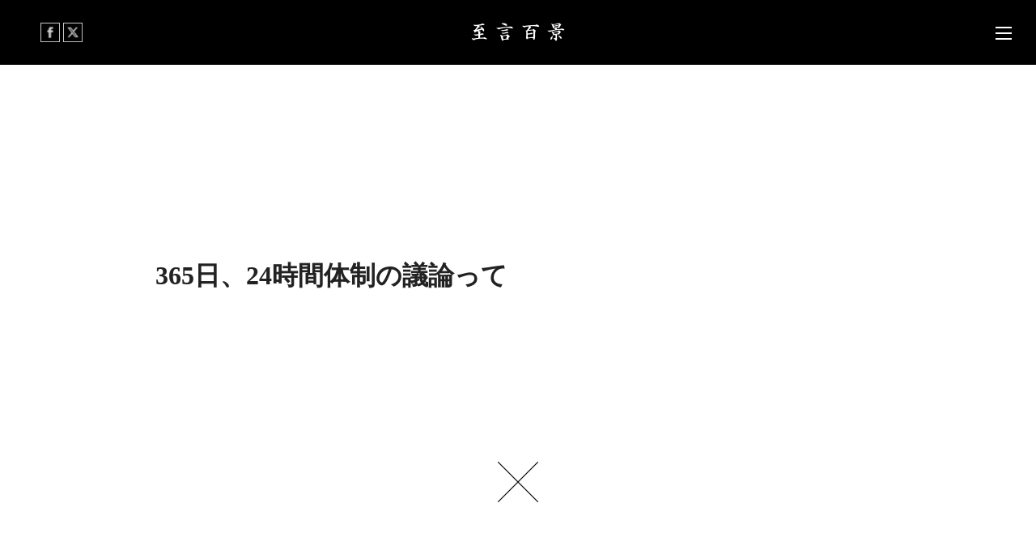

--- FILE ---
content_type: text/html; charset=UTF-8
request_url: https://extreme.ohmae.ac.jp/shigen/051/
body_size: 7724
content:
<!DOCTYPE html>
<html lang="ja">
<head prefix="og: http://ogp.me/ns# fb: http://ogp.me/ns/fb#">
<!-- Google Tag Manager -->
<script>(function(w,d,s,l,i){w[l]=w[l]||[];w[l].push({'gtm.start':
new Date().getTime(),event:'gtm.js'});var f=d.getElementsByTagName(s)[0],
j=d.createElement(s),dl=l!='dataLayer'?'&l='+l:'';j.async=true;j.src=
'https://www.googletagmanager.com/gtm.js?id='+i+dl;f.parentNode.insertBefore(j,f);
})(window,document,'script','dataLayer','GTM-WVWX');</script>
<!-- End Google Tag Manager -->
<meta charset="UTF-8" />
<meta name="viewport" content="width=device-width,initial-scale=1.0" />
<meta http-equiv="X-UA-Compatible" content="IE=edge,chrome=1" />
<!-- OGP -->
<meta property="og:type" content="article">
<meta property="og:description" content="">
<meta property="og:title" content="365日、24時間体制の議論って">
<meta property="og:url" content="https://extreme.ohmae.ac.jp/shigen/051/">
<meta property="og:image" content="https://extreme.ohmae.ac.jp/common/shigen/icon/ogp.png">
<meta property="og:site_name" content="MBAならビジネス・ブレークスルー大学大学院（BBT大学院）">
<!-- /OGP -->
<title>365日、24時間体制の議論って | MBAならビジネス・ブレークスルー大学大学院（BBT大学院）</title>
<link rel="shortcut icon" href="https://extreme.ohmae.ac.jp/common/shigen/icon/favicon.ico" />
<link rel="apple-touch-icon" href="https://extreme.ohmae.ac.jp/common/shigen/icon/apple-touch-icon.png">
<link rel="stylesheet" type="text/css" media="all" href="https://extreme.ohmae.ac.jp/common/shigen/css/reset.css" />
<link rel="stylesheet" type="text/css" media="all" href="https://extreme.ohmae.ac.jp/common/shigen/css/style.css" />

<!-- All in One SEO Pack 2.4.6.1 by Michael Torbert of Semper Fi Web Design[1082,1119] -->
<link rel="canonical" href="https://extreme.ohmae.ac.jp/shigen/051/" />
			<script type="text/javascript" >
				window.ga=window.ga||function(){(ga.q=ga.q||[]).push(arguments)};ga.l=+new Date;
				ga('create', 'UA-1466798-12', { 'cookieDomain': 'extreme.ohmae.ac.jp' } );
				// Plugins
				
				ga('send', 'pageview');
			</script>
			<script async src="https://www.google-analytics.com/analytics.js"></script>
			<!-- /all in one seo pack -->
<link rel='dns-prefetch' href='//ajax.googleapis.com' />
<link rel='dns-prefetch' href='//s.w.org' />
<script type='text/javascript' src='//ajax.googleapis.com/ajax/libs/jquery/1.11.0/jquery.min.js?ver=1.11.0'></script>
<link rel='https://api.w.org/' href='https://extreme.ohmae.ac.jp/wp-json/' />
<link rel='shortlink' href='https://extreme.ohmae.ac.jp/?p=467' />
<link rel="alternate" type="application/json+oembed" href="https://extreme.ohmae.ac.jp/wp-json/oembed/1.0/embed?url=https%3A%2F%2Fextreme.ohmae.ac.jp%2Fshigen%2F051%2F" />
<link rel="alternate" type="text/xml+oembed" href="https://extreme.ohmae.ac.jp/wp-json/oembed/1.0/embed?url=https%3A%2F%2Fextreme.ohmae.ac.jp%2Fshigen%2F051%2F&#038;format=xml" />
<script src="https://extreme.ohmae.ac.jp/common/shigen/js/libs/jquery.easing.1.3.js"></script>
<script src="https://extreme.ohmae.ac.jp/common/shigen/js/libs/modernizr.js"></script>
<script src="https://www.youtube.com/iframe_api"></script>
<script src="https://extreme.ohmae.ac.jp/common/shigen/js/script.js"></script>
</head>
<body>
<!-- Google Tag Manager (noscript) -->
<noscript><iframe src="https://www.googletagmanager.com/ns.html?id=GTM-WVWX"
height="0" width="0" style="display:none;visibility:hidden"></iframe></noscript>
<!-- End Google Tag Manager (noscript) -->
<div id="fb-root"></div>
<script>(function(d, s, id) {
  var js, fjs = d.getElementsByTagName(s)[0];
  if (d.getElementById(id)) return;
  js = d.createElement(s); js.id = id;
  js.src = 'https://connect.facebook.net/en_US/sdk.js#xfbml=1&version=v2.11&appId=1520825558170669';
  fjs.parentNode.insertBefore(js, fjs);
}(document, 'script', 'facebook-jssdk'));</script>
<header>
<div class="logo"><a href="https://extreme.ohmae.ac.jp/shigen/"><img src="https://extreme.ohmae.ac.jp/common/shigen/images/logo.png" alt="" width="120" height="30" ></a></div>
<div class="share">
<a href="http://www.facebook.com/share.php?u=http://extreme.ohmae.ac.jp/shigen/" onclick="window.open(this.href, 'FBwindow', 'width=650, height=450, menubar=no, toolbar=no, scrollbars=yes'); return false;"><img src="https://extreme.ohmae.ac.jp/common/shigen/images/fb.png" alt="" width="24" height="24" ></a>
<a href="http://twitter.com/share?text=%E8%87%B3%E8%A8%80%E7%99%BE%E6%99%AF&url=http://extreme.ohmae.ac.jp/shigen/" onclick="window.open(this.href, 'TWwindow', 'width=650, height=450, menubar=no, toolbar=no, scrollbars=yes'); return false;"><img src="https://extreme.ohmae.ac.jp/common/shigen/images/tw.png" alt="" width="24" height="24" ></a>
</div><!-- /.share -->
<div id="menu"><span class="b1"></span><span class="b2"></span><span class="b3"></span></div>
</header>

<div class="mask-nav">
<nav>
<ul>
<li><span>ABOUT</span>
<p>閉鎖感漂う現代のビジネス社会で「突破」を願う全ての方へ――<br>ビジネス・ブレークスルー大学院の実践MBAプログラムを通じ「考え方や生き方を変革」してきた修了生たち。<br>今までにない衝撃的かつ心を揺さぶられる体験をしてきた修了生だからこそ出てきた「至言」を介し、<br>険しくも美しいBBT-MBAの物語を感じ取ってください。</p>
</li>
<li><span>LINKS</span>
<ul class="sub-menu">
<li><a href="/rolemodels/" target="_blank">＞ROLEMODELS</a></li>
<li><a href="https://www.ohmae.ac.jp/" target="_blank">＞BBT大学院</a></li>
</ul>
</li>
</ul>
</nav>
</div><div id="single"><a class="close" href="../"></a>
<div class="inner">
<h2>365日、24時間体制の議論って</h2>
</div>
</div>
<footer>
<div class="block">
<div class="about b">
<h3>ABOUT</h3>
<p>閉鎖感漂う現代のビジネス社会で「突破」を願う全ての方へ――<br>ビジネス・ブレークスルー大学院の実践MBAプログラムを通じ「考え方や生き方を変革」してきた修了生たち。<br>今までにない衝撃的かつ心を揺さぶられる体験をしてきた修了生だからこそ出てきた「至言」を介し、険しくも美しいBBT-MBAの物語を感じ取ってください。</p>
</div>
<div class="links b">
<h3>LINKS</h3>
<ul>
<li><a href="/rolemodels/" target="_blank">＞ROLEMODELS</a></li>
<li><a href="https://www.ohmae.ac.jp/" target="_blank">＞BBT大学院</a></li>
</ul>
</div>
</div>
<div class="share">
<a href="http://www.facebook.com/share.php?u=http://extreme.ohmae.ac.jp/shigen/" onclick="window.open(this.href, 'FBwindow', 'width=650, height=450, menubar=no, toolbar=no, scrollbars=yes'); return false;"><img src="https://extreme.ohmae.ac.jp/common/shigen/images/fb.png" alt="" width="25" height="25" ></a>
<a href="http://twitter.com/share?text=%E8%87%B3%E8%A8%80%E7%99%BE%E6%99%AF&url=http://extreme.ohmae.ac.jp/shigen/"  onclick="window.open(this.href, 'TWwindow', 'width=650, height=450, menubar=no, toolbar=no, scrollbars=yes'); return false;"><img src="https://extreme.ohmae.ac.jp/common/shigen/images/tw.png" alt="" width="25" height="25" ></a>
</div><!-- /.share -->
<div class="copyright"><small>Copyright &copy; Business Breakthrough Inc. All Rights Reserved.</small></div>
</footer>
<script type='text/javascript' src='https://extreme.ohmae.ac.jp/wpdir/wp-includes/js/comment-reply.min.js?ver=4.9.4'></script>
<script type='text/javascript' src='https://extreme.ohmae.ac.jp/wpdir/wp-includes/js/wp-embed.min.js?ver=4.9.4'></script>
<script type="text/javascript"src="https://www.bbt757.com/business/assets/js/set-utm.js"></script>
</body>
</html>



--- FILE ---
content_type: text/css
request_url: https://extreme.ohmae.ac.jp/common/shigen/css/style.css
body_size: 20254
content:
@font-face {
  font-family: 'Roboto';
  font-style: normal;
  font-weight: 400;
  src: local('Roboto'), local('Roboto-Regular'), url(https://fonts.gstatic.com/s/roboto/v18/KFOmCnqEu92Fr1Mu4mxP.ttf) format('truetype');
}
@font-face {
  font-family: 'Roboto';
  font-style: normal;
  font-weight: 700;
  src: local('Roboto Bold'), local('Roboto-Bold'), url(https://fonts.gstatic.com/s/roboto/v18/KFOlCnqEu92Fr1MmWUlfBBc9.ttf) format('truetype');
}
.roboto400 {
  font-family: 'Roboto', sans-serif;
  font-weight: 400;
}
.roboto700 {
  font-family: 'Roboto', sans-serif;
  font-weight: 700;
}
.mincho {
  font-family: "ヒラギノ明朝 ProN W3", "HiraMinProN-W3", "HG明朝E", "ＭＳ Ｐ明朝", "MS PMincho", "MS 明朝", serif;
}
h1,
h2,
h3,
h4,
h5,
h6 {
  font-weight: normal;
}
ul li {
  list-style: none;
}
.clearfix {
  *zoom: 1;
}
.clearfix:before,
.clearfix:after {
  content: ' ';
  display: table;
}
.clearfix:after {
  clear: both;
}
html,
body {
  height: 100%;
  width: 100%;
}
body {
  box-sizing: border-box;
  font-size: 15px;
  line-height: 1.4;
  position: relative;
  font-family: "ヒラギノ角ゴ Pro", "Hiragino Kaku Gothic Pro", "メイリオ", "Meiryo", sans-serif;
  color: #222222;
  background: #000000;
  word-wrap: break-word;
  -webkit-text-size-adjust: 100%;
  -webkit-overflow-scrolling: touch;
  -webkit-font-smoothing: antialiased;
  padding-top: 80px;
}
body.top {
  padding-top: 0;
}
body.active {
  overflow: hidden;
}
::selection {
  /*	background:@yellow;*/
}
::-moz-selection {
  /*	background:@yellow;*/
}
.wrap {
  width: 1000px;
  margin: 0 auto;
  position: relative;
}
a {
  color: #222222;
  text-decoration: none;
}
a:hover {
  color: #222222;
}
.hover {
  cursor: pointer;
}
.hover:hover {
  -ms-filter: "progid: DXImageTransform.Microsoft.Alpha(Opacity=80)";
  filter: alpha(opacity=80);
  opacity: 0.80;
}
@media screen and (max-width: 767px) {
  .hover:hover {
    -ms-filter: "progid: DXImageTransform.Microsoft.Alpha(Opacity=100)";
    filter: alpha(opacity=100);
    opacity: 1;
  }
}
@media screen and (max-width: 767px) {
  .hover:hover {
    -ms-filter: "progid: DXImageTransform.Microsoft.Alpha(Opacity=100)";
    filter: alpha(opacity=100);
    opacity: 1;
  }
}
@-webkit-keyframes flash {
  0% {
    opacity: .8;
  }
  100% {
    opacity: 1;
  }
}
@keyframes flash {
  0% {
    opacity: .8;
  }
  100% {
    opacity: 1;
  }
}
.hover_flash:hover {
  opacity: 1;
  -webkit-animation: flash 1.5s;
  animation: flash 1.5s;
}
header {
  position: fixed;
  top: 0;
  left: 0;
  width: 100%;
  z-index: 999999;
  background-color: #000000;
  height: 80px;
}
header .logo {
  position: absolute;
  top: 25px;
  left: 50%;
  margin-left: -60px;
}
header .share {
  position: absolute;
  top: 28px;
  left: 50px;
}
header .share a {
  display: inline-block;
}
@media screen and (max-width: 767px) {
  header .share {
    left: 21px;
  }
}
footer {
  background-color: #f2f2f2;
  padding: 50px 50px 30px 50px;
  position: relative;
}
footer .block {
  *zoom: 1;
}
footer .block .b {
  float: left;
  font-size: 14px;
}
footer .block .b h3 {
  font-family: 'Roboto', sans-serif;
  font-weight: 400;
  font-size: 16px;
  margin-bottom: 20px;
}
footer .block .about {
  width: 460px;
}
footer .block .about p {
  line-height: 1.75;
}
footer .block .links {
  margin-left: 80px;
}
footer .block:before,
footer .block:after {
  content: ' ';
  display: table;
}
footer .block:after {
  clear: both;
}
footer .share {
  position: absolute;
  top: 50px;
  right: 50px;
}
footer .copyright {
  margin-top: 80px;
}
footer .copyright small {
  font-size: 10px;
}
@media screen and (max-width: 767px) {
  footer {
    padding: 20px;
  }
  footer .block .b {
    float: none;
    font-size: 13px;
  }
  footer .block .b h3 {
    font-size: 16px;
    margin-bottom: 5px;
  }
  footer .block .about {
    width: auto;
  }
  footer .block .about p {
    line-height: 1.75;
  }
  footer .block .links {
    margin-top: 20px;
    margin-left: 0;
  }
  footer .share {
    padding: 20px 0;
    position: static;
    top: auto;
    right: auto;
  }
  footer .copyright {
    margin-top: 0;
  }
  footer .copyright small {
    font-size: 10px;
  }
}
.sdb {
  position: absolute;
  left: 50%;
  margin-left: -9px;
  bottom: 20px;
  z-index: 2;
}
.sdb span {
  display: block;
  width: 5px;
  height: 5px;
  -ms-transform: rotate(45deg);
  /* IE 9 */
  -webkit-transform: rotate(45deg);
  /* Chrome, Safari, Opera */
  transform: rotate(45deg);
  border-right: 2px solid white;
  border-bottom: 2px solid white;
  margin: 0 0 3px 6px;
}
.sdb .unu {
  margin-top: 6px;
}
.sdb .unu,
.sdb .doi,
.sdb .trei {
  -webkit-animation: mouse-scroll 1s infinite;
  -moz-animation: mouse-scroll 1s infinite;
}
.sdb .unu {
  -webkit-animation-delay: .1s;
  -moz-animation-delay: .1s;
  -webkit-animation-direction: alternate;
}
.sdb .doi {
  -webkit-animation-delay: .2s;
  -moz-animation-delay: .2s;
  -webkit-animation-direction: alternate;
}
.sdb .trei {
  -webkit-animation-delay: .3s;
  -moz-animation-delay: .3s;
  -webkit-animation-direction: alternate;
}
.sdb .mouse {
  height: 21px;
  width: 14px;
  border-radius: 10px;
  transform: none;
  border: 2px solid white;
  top: 170px;
}
.sdb .wheel {
  height: 5px;
  width: 2px;
  display: block;
  margin: 5px auto;
  background: white;
  position: relative;
  -webkit-animation: mouse-wheel 1.2s ease infinite;
  -moz-animation: mouse-wheel 1.2s ease infinite;
}
@-webkit-keyframes mouse-wheel {
  0% {
    opacity: 1;
    -webkit-transform: translateY(0);
    -ms-transform: translateY(0);
    transform: translateY(0);
  }
  100% {
    opacity: 0;
    -webkit-transform: translateY(6px);
    -ms-transform: translateY(6px);
    transform: translateY(6px);
  }
}
@-moz-keyframes mouse-wheel {
  0% {
    top: 1px;
  }
  50% {
    top: 2px;
  }
  100% {
    top: 3px;
  }
}
@-webkit-keyframes mouse-scroll {
  0% {
    opacity: 0;
  }
  50% {
    opacity: .5;
  }
  100% {
    opacity: 1;
  }
}
@-moz-keyframes mouse-scroll {
  0% {
    opacity: 0;
  }
  50% {
    opacity: .5;
  }
  100% {
    opacity: 1;
  }
}
@-o-keyframes mouse-scroll {
  0% {
    opacity: 0;
  }
  50% {
    opacity: .5;
  }
  100% {
    opacity: 1;
  }
}
@keyframes mouse-scroll {
  0% {
    opacity: 0;
  }
  50% {
    opacity: .5;
  }
  100% {
    opacity: 1;
  }
}
:after,
:before {
  -webkit-box-sizing: border-box;
  -moz-box-sizing: border-box;
  box-sizing: border-box;
}
.main {
  width: 100%;
  height: 100%;
  background-position: center center;
  background-repeat: no-repeat;
  background-size: cover;
  display: block;
  position: relative;
}
.main .copy {
  position: absolute;
  top: 50%;
  z-index: 4;
  text-align: center;
  width: 100%;
  box-sizing: border-box;
  padding: 0 15%;
  color: #FFFFFF;
  font-size: 34px;
  line-height: 2;
  letter-spacing: .1em;
  font-family: "ヒラギノ明朝 ProN W3", "HiraMinProN-W3", "HG明朝E", "ＭＳ Ｐ明朝", "MS PMincho", "MS 明朝", serif;
  font-weight: bold;
  text-shadow: 2px 2px 6px rgba(0, 0, 0, 0.8);
  -ms-transform: translateY(-50%);
  -webkit-transform: translateY(-50%);
  -moz-transform: translateY(-50%);
  -o-transform: translateY(-50%);
  transform: translateY(-50%);
}
@media screen and (max-width: 767px) {
  .main .copy {
    padding: 0 5%;
    font-size: 28px;
    line-height: 1.7;
    text-align: left;
    letter-spacing: .1em;
  }
}
.list {
  background-color: #000000;
  position: relative;
  *zoom: 1;
}
.list .item {
  width: 50%;
  height: 600px;
  min-height: 600px;
  float: left;
  display: block;
  overflow: hidden;
  position: relative;
  display: none;
}
.list .item:nth-of-type(5n+3),
.list .item:nth-of-type(5n+4),
.list .item:nth-of-type(5n+5) {
  width: 33.333%;
}
.list .item .box {
  width: 100%;
  height: 100%;
  overflow: hidden;
}
.list .item .box a {
  color: #FFFFFF;
}
.list .item .box a:hover {
  color: #c4ad80;
}
.list .item .box .item-img {
  background-position: center center;
  background-repeat: no-repeat;
  background-size: cover;
  display: block;
  height: 100%;
  position: relative;
  width: 100%;
  -webkit-transform: scale(1.1, 1.1);
  -ms-transform: scale(1.1, 1.1);
  transform: scale(1.1, 1.1);
  -webkit-backface-visibility: hidden;
  -webkit-transition: transform 0.5s ease-in-out 0s;
  -moz-transition: transform 0.5s ease-in-out 0s;
  -o-transition: transform 0.5s ease-in-out 0s;
  -ms-transition: transform 0.5s ease-in-out 0s;
  transition: transform 0.5s ease-in-out 0s;
}
.list .item .box .item-img:after {
  content: '';
  background: rgba(0, 0, 0, 0.2);
  width: 100%;
  height: 100%;
  position: absolute;
  top: 0;
  left: 0;
  -webkit-backface-visibility: hidden;
  -webkit-transition: all 1s cubic-bezier(0.25, 1, 0.35, 1) 0s;
  -moz-transition: all 1s cubic-bezier(0.25, 1, 0.35, 1) 0s;
  -o-transition: all 1s cubic-bezier(0.25, 1, 0.35, 1) 0s;
  -ms-transition: all 1s cubic-bezier(0.25, 1, 0.35, 1) 0s;
  transition: all 1s cubic-bezier(0.25, 1, 0.35, 1) 0s;
}
.list .item .box .desc {
  top: 50%;
  -ms-transform: translateY(-50%);
  -webkit-transform: translateY(-50%);
  -moz-transform: translateY(-50%);
  -o-transform: translateY(-50%);
  transform: translateY(-50%);
  -webkit-transition: all 0.5s ease-in-out 0s;
  -moz-transition: all 0.5s ease-in-out 0s;
  -o-transition: all 0.5s ease-in-out 0s;
  -ms-transition: all 0.5s ease-in-out 0s;
  transition: all 0.5s ease-in-out 0s;
  position: absolute;
  z-index: 4;
  text-align: center;
  width: 100%;
  box-sizing: border-box;
  font-family: "ヒラギノ明朝 ProN W3", "HiraMinProN-W3", "HG明朝E", "ＭＳ Ｐ明朝", "MS PMincho", "MS 明朝", serif;
  font-weight: bold;
  padding: 0 10%;
}
.list .item .box .desc .post-title {
  color: #FFFFFF;
  font-size: 28px;
  text-shadow: 2px 2px 4px rgba(0, 0, 0, 0.8);
}
.list .item .box .text {
  display: none;
}
.list .item .box .ep {
  opacity: 0;
  margin-top: 20px;
  -webkit-transition: all 0.5s ease-in-out 0s;
  -moz-transition: all 0.5s ease-in-out 0s;
  -o-transition: all 0.5s ease-in-out 0s;
  -ms-transition: all 0.5s ease-in-out 0s;
  transition: all 0.5s ease-in-out 0s;
}
.list .item .box .ep a {
  background-color: #c4ad80;
  color: #000000;
  display: inline-block;
  padding: 5px 20px;
  line-height: 20px;
  font-family: 'Roboto', sans-serif;
  font-weight: 400;
  letter-spacing: .1em;
  font-size: 13px;
}
.list .item .box .btn {
  opacity: 0;
  width: 100%;
  text-align: center;
  position: absolute;
  bottom: 36px;
  -webkit-transition: all 0.5s ease-in-out 0s;
  -moz-transition: all 0.5s ease-in-out 0s;
  -o-transition: all 0.5s ease-in-out 0s;
  -ms-transition: all 0.5s ease-in-out 0s;
  transition: all 0.5s ease-in-out 0s;
}
.list .item .box:hover .item-img {
  -webkit-transform: scale(1, 1);
  -ms-transform: scale(1, 1);
  transform: scale(1, 1);
}
.list .item .box:hover .item-img:after {
  background: rgba(0, 0, 0, 0.8);
}
.list .item .box:hover .desc {
  top: 40%;
}
.list .item .box:hover .ep {
  opacity: 0.9;
}
.list .item .box:hover .ep a:hover {
  background-color: #FFFFFF;
}
.list .item .box:hover .btn {
  opacity: 1;
}
.list:before,
.list:after {
  content: ' ';
  display: table;
}
.list:after {
  clear: both;
}
@media screen and (max-width: 979px) and (min-width: 768px) {
  .list .item {
    width: 100% !important;
  }
}
@media screen and (max-width: 767px) {
  .list .item {
    width: 100% !important;
    height: 400px;
    min-height: 400px;
  }
  .list .item .box .desc {
    padding: 0 5%;
  }
  .list .item .box .ep {
    opacity: 0.9;
  }
  .list .item .box .btn {
    opacity: 1;
  }
  .list .item .box:hover .item-img {
    -webkit-transform: scale(1.1, 1.1);
    -ms-transform: scale(1.1, 1.1);
    transform: scale(1.1, 1.1);
  }
  .list .item .box:hover .item-img:after {
    background: rgba(0, 0, 0, 0.2);
  }
  .list .item .box:hover .desc {
    top: 50%;
  }
  .list .item .box:hover .ep {
    opacity: 0.9;
  }
  .list .item .box:hover .ep a:hover {
    background-color: #c4ad80;
  }
  .list .item .box:hover .btn {
    opacity: 1;
  }
}
#more {
  position: relative;
  cursor: pointer;
  text-align: center;
  line-height: 120px;
  color: #FFFFFF;
  background-color: #000000;
  font-family: 'Roboto', sans-serif;
  font-weight: 400;
  letter-spacing: .5em;
}
#menu {
  display: block;
  position: absolute;
  top: 10px;
  right: 10px;
  cursor: pointer;
  width: 60px;
  height: 60px;
}
#menu span {
  display: block;
  position: absolute;
  width: 20px;
  height: 2px;
  background-color: #FFFFFF;
  top: 30px;
  left: 20px;
  --webkit-transition: all 0.4s ease-out;
  -moz-transition: all 0.4s ease-out;
  -ms-transition: all 0.4s ease-out;
  -o-transition: all 0.4s ease-out;
  transition: all 0.4s ease-out;
}
#menu span.b2 {
  top: 23px;
}
#menu span.b3 {
  top: 37px;
}
#menu.open .b1 {
  opacity: 0;
}
#menu.open .b2 {
  -webkit-transform: rotate(135deg);
  -moz-transform: rotate(135deg);
  -ms-transform: rotate(135deg);
  -o-transform: rotate(135deg);
  transform: rotate(135deg);
  top: 30px;
}
#menu.open .b3 {
  -webkit-transform: rotate(-135deg);
  -moz-transform: rotate(-135deg);
  -ms-transform: rotate(-135deg);
  -o-transform: rotate(-135deg);
  transform: rotate(-135deg);
  top: 30px;
}
#modal,
#single {
  position: fixed;
  z-index: 100;
  top: 0;
  left: 0;
  overflow-y: scroll;
  width: 0;
  height: 0;
  background-color: #FFFFFF;
  opacity: 0;
  -webkit-transition: opacity 0.3s, width 0s 0.3s, height 0s 0.3s;
  -ms-transition: opacity 0.3s, width 0s 0.3s, height 0s 0.3s;
  transition: opacity 0.3s, width 0s 0.3s, height 0s 0.3s;
}
#modal.show,
#single.show {
  width: 100%;
  height: 100%;
  opacity: 1;
  -webkit-transition: opacity 0.3s;
  -ms-transition: opacity 0.3s;
  transition: opacity 0.3s;
}
#modal .close,
#single .close {
  width: 50px;
  height: 50px;
  position: absolute;
  left: 50%;
  bottom: 100px;
  margin-left: -25px;
  background: url(../images/close.png) 0 0 no-repeat;
  background-size: 50px 50px;
  cursor: pointer;
}
#modal .inner,
#single .inner {
  position: absolute;
  top: 50%;
  z-index: 4;
  width: 100%;
  box-sizing: border-box;
  font-family: "ヒラギノ明朝 ProN W3", "HiraMinProN-W3", "HG明朝E", "ＭＳ Ｐ明朝", "MS PMincho", "MS 明朝", serif;
  -ms-transform: translateY(-50%);
  -webkit-transform: translateY(-50%);
  -moz-transform: translateY(-50%);
  -o-transform: translateY(-50%);
  transform: translateY(-50%);
  padding: 0 15%;
}
#modal .inner h2,
#single .inner h2 {
  font-size: 32px;
  font-weight: bold;
  margin-bottom: 40px;
}
#modal .inner p,
#single .inner p {
  font-size: 19px;
  line-height: 1.75;
  font-weight: normal;
}
@media screen and (max-width: 767px) {
  #modal .close,
  #single .close {
    width: 40px;
    height: 40px;
    bottom: 60px;
    margin-left: -20px;
    background: url(../images/close.png) 0 0 no-repeat;
    background-size: 40px 40px;
  }
  #modal .inner,
  #single .inner {
    padding: 0 5%;
  }
  #modal .inner h2,
  #single .inner h2 {
    font-size: 23px;
    margin-bottom: 20px;
  }
  #modal .inner p,
  #single .inner p {
    font-size: 16px;
    line-height: 1.75;
  }
}
#single {
  width: 100%;
  height: 100%;
  opacity: 1;
}
#single .close {
  width: 50px;
  height: 50px;
  position: absolute;
  left: 50%;
  bottom: 100px;
  margin-left: -25px;
  background: url(../images/close.png) 0 0 no-repeat;
  background-size: 50px 50px;
  cursor: pointer;
}
.wp-pagenavi {
  padding: 50px 0;
  text-align: center;
  clear: both;
  background-color: #FFFFFF;
}
.wp-pagenavi .pages {
  display: none;
}
.wp-pagenavi a,
.wp-pagenavi span {
  color: #222222;
  background-color: #FFFFFF;
  padding: 8px 15px;
  margin: 0 2px;
  white-space: nowrap;
  -webkit-transition: 0.2s ease-in-out;
  -moz-transition: 0.2s ease-in-out;
  -o-transition: 0.2s ease-in-out;
  transition: 0.2s ease-in-out;
  text-align: center;
  text-decoration: none;
  border: 1px solid #222222;
}
.wp-pagenavi a:hover {
  color: #FFFFFF;
  background-color: #222222;
}
.wp-pagenavi span.current {
  color: #FFFFFF;
  background-color: #222222;
}
@media screen and (max-width: 767px) {
  .wp-pagenavi a,
  .wp-pagenavi span {
    font-size: 13px;
    padding: 8px 10px;
    margin: 0 2px;
  }
}
.mask-nav {
  position: fixed;
  z-index: 100;
  top: 0;
  left: 0;
  width: 0;
  height: 0;
  background-color: #000000;
  opacity: 0;
  -webkit-transition: opacity 0.3s, width 0s 0.3s, height 0s 0.3s;
  -ms-transition: opacity 0.3s, width 0s 0.3s, height 0s 0.3s;
  transition: opacity 0.3s, width 0s 0.3s, height 0s 0.3s;
}
.mask-nav.active {
  width: 100%;
  height: 100%;
  opacity: 1;
  -webkit-transition: opacity 0.3s;
  -ms-transition: opacity 0.3s;
  transition: opacity 0.3s;
  overflow-y: scroll;
  transform: translateZ(0);
  -webkit-overflow-scrolling: touch;
  overflow-scrolling: touch;
}
.mask-nav.active nav ul li {
  opacity: 1;
  -webkit-transform: translateY(0px);
  -ms-transform: translateY(0px);
  transform: translateY(0px);
  -webkit-transition: all 1s cubic-bezier(0.25, 1, 0.35, 1) 0.3s;
  -moz-transition: all 1s cubic-bezier(0.25, 1, 0.35, 1) 0.3s;
  -o-transition: all 1s cubic-bezier(0.25, 1, 0.35, 1) 0.3s;
  -ms-transition: all 1s cubic-bezier(0.25, 1, 0.35, 1) 0.3s;
  transition: all 1s cubic-bezier(0.25, 1, 0.35, 1) 0.3s;
}
.mask-nav nav {
  padding: 120px 0;
  position: relative;
}
.mask-nav nav ul {
  margin-left: 0;
  font-size: 0;
  text-align: center;
  width: 80%;
  margin: 0 auto;
}
.mask-nav nav ul li {
  font-size: 23px;
  text-transform: uppercase;
  letter-spacing: 0.2em;
  list-style: none;
  opacity: 0;
  -webkit-transform: translateY(-30px);
  -ms-transform: translateY(-30px);
  transform: translateY(-30px);
  -webkit-transition: all 1s cubic-bezier(0.25, 1, 0.35, 1) 0s;
  -moz-transition: all 1s cubic-bezier(0.25, 1, 0.35, 1) 0s;
  -o-transition: all 1s cubic-bezier(0.25, 1, 0.35, 1) 0s;
  -ms-transition: all 1s cubic-bezier(0.25, 1, 0.35, 1) 0s;
  transition: all 1s cubic-bezier(0.25, 1, 0.35, 1) 0s;
}
.mask-nav nav ul li p {
  display: block;
  padding-top: 15px;
  font-size: 16px;
  line-height: 1.75;
  color: #FFFFFF;
}
.mask-nav nav ul li + li {
  padding-top: 60px;
}
.mask-nav nav ul li a,
.mask-nav nav ul li span {
  color: #fff;
  display: block;
  line-height: 2;
}
.mask-nav nav ul li a:hover {
  color: #c4ad80;
}
.mask-nav nav ul li .sub-menu {
  padding-top: 15px;
}
.mask-nav nav ul li .sub-menu li {
  margin: 0 10px;
  font-size: 15px;
  padding-top: 15px;
  text-transform: none;
  letter-spacing: 1px;
  display: inline-block;
}
@media screen and (max-width: 767px) {
  .mask-nav nav ul {
    width: 90%;
    margin: 0 auto;
  }
  .mask-nav nav ul li {
    font-size: 21px;
  }
  .mask-nav nav ul li p {
    text-align: left;
    font-size: 14px;
  }
  .mask-nav nav ul li + li {
    padding-top: 40px;
  }
  .mask-nav nav ul li .sub-menu {
    padding-top: 15px;
  }
  .mask-nav nav ul li .sub-menu li {
    margin: 0 10px;
    font-size: 14px;
    padding-top: 10px;
  }
}
#ytPlayer {
  position: fixed;
  top: 0;
  right: 0;
  left: 0;
  bottom: 0;
}
#ytPlayer #bgv {
  position: absolute;
  z-index: -1;
  pointer-events: none;
  height: calc(100vh + 200px);
  width: calc(177.78vh);
  top: -100px;
  left: calc(50vw - 88.89vh);
}
#ytPlayer.is-sideway #bgv {
  width: 100vw;
  height: calc(56.25vw + 200px);
  left: 0;
}


--- FILE ---
content_type: application/javascript
request_url: https://www.bbt757.com/business/assets/js/set-utm.js
body_size: 1675
content:
$(function() {
	let params = (new URL(document.location)).searchParams;
	if(params.get('utm_source')){
		document.cookie = 'bbt_utm_source=' + encodeURIComponent(params.get('utm_source')) + ";max-age=1800";
	}
	if(params.get('utm_medium')){
		document.cookie = 'bbt_utm_medium=' + encodeURIComponent(params.get('utm_medium')) + ";max-age=1800";
	}
	if(params.get('utm_campaign')){
		document.cookie = 'bbt_utm_campaign=' + encodeURIComponent(params.get('utm_campaign')) + ";max-age=1800";
	}
	var cookies =document.cookie;
	var cookiesArray = cookies.split(';');
	var source = '';
	var medium = '';
	var campaign = '';
	var utm_exist = false;
	for(var c of cookiesArray){
		var cKey = c.split('=');
		if(cKey[0].trim() == 'bbt_utm_source'){
			source = decodeURIComponent(cKey[1]);
			utm_exist = true;
		}
		if(cKey[0].trim() == 'bbt_utm_medium'){
			medium = decodeURIComponent(cKey[1]);
			utm_exist = true;
		}
		if(cKey[0].trim() == 'bbt_utm_campaign'){
			campaign = decodeURIComponent(cKey[1]);
			utm_exist = true;
		}
	}
	var a_tag = document.getElementsByTagName('a');
	for(var i = 0; i < a_tag.length; ++i){
		if (a_tag[i].href.match(/go.bbt757.com/) != null) {
			if(utm_exist == true){
				var utm = '?utm_source=' + source + '&utm_medium=' + medium + '&utm_campaign=' + campaign;
				a_tag[i].href = a_tag[i].href + utm;
			}
		}
	}
	var iframe = document.getElementsByTagName('iframe');
	for(var i = 0; i < iframe.length; ++i){
		if (iframe[i].src.match(/go.bbt757.com/) != null) {
			if(utm_exist == true){
				var utm = '?utm_source=' + source + '&utm_medium=' + medium + '&utm_campaign=' + campaign;
				iframe[i].src = iframe[i].src + utm;
			}
		}
	}
});


--- FILE ---
content_type: application/x-javascript
request_url: https://extreme.ohmae.ac.jp/common/shigen/js/script.js
body_size: 6720
content:
'use strict';

if (!Array.from) {
  Array.from = function () {
    var toStr = Object.prototype.toString;
    var isCallable = function isCallable(fn) {
      return typeof fn === 'function' || toStr.call(fn) === '[object Function]';
    };
    var toInteger = function toInteger(value) {
      var number = Number(value);
      if (isNaN(number)) {
        return 0;
      }
      if (number === 0 || !isFinite(number)) {
        return number;
      }
      return (number > 0 ? 1 : -1) * Math.floor(Math.abs(number));
    };
    var maxSafeInteger = Math.pow(2, 53) - 1;
    var toLength = function toLength(value) {
      var len = toInteger(value);
      return Math.min(Math.max(len, 0), maxSafeInteger);
    };

    // The length property of the from method is 1.
    return function from(arrayLike /*, mapFn, thisArg */) {
      // 1. Let C be the this value.
      var C = this;

      // 2. Let items be ToObject(arrayLike).
      var items = Object(arrayLike);

      // 3. ReturnIfAbrupt(items).
      if (arrayLike == null) {
        throw new TypeError("Array.from requires an array-like object - not null or undefined");
      }

      // 4. If mapfn is undefined, then let mapping be false.
      var mapFn = arguments.length > 1 ? arguments[1] : void undefined;
      var T;
      if (typeof mapFn !== 'undefined') {
        // 5. else
        // 5. a If IsCallable(mapfn) is false, throw a TypeError exception.
        if (!isCallable(mapFn)) {
          throw new TypeError('Array.from: when provided, the second argument must be a function');
        }

        // 5. b. If thisArg was supplied, let T be thisArg; else let T be undefined.
        if (arguments.length > 2) {
          T = arguments[2];
        }
      }

      // 10. Let lenValue be Get(items, "length").
      // 11. Let len be ToLength(lenValue).
      var len = toLength(items.length);

      // 13. If IsConstructor(C) is true, then
      // 13. a. Let A be the result of calling the [[Construct]] internal method of C with an argument list containing the single item len.
      // 14. a. Else, Let A be ArrayCreate(len).
      var A = isCallable(C) ? Object(new C(len)) : new Array(len);

      // 16. Let k be 0.
      var k = 0;
      // 17. Repeat, while k < len… (also steps a - h)
      var kValue;
      while (k < len) {
        kValue = items[k];
        if (mapFn) {
          A[k] = typeof T === 'undefined' ? mapFn(kValue, k) : mapFn.call(T, kValue, k);
        } else {
          A[k] = kValue;
        }
        k += 1;
      }
      // 18. Let putStatus be Put(A, "length", len, true).
      A.length = len;
      // 20. Return A.
      return A;
    };
  }();
}

document.addEventListener('DOMContentLoaded', function (e) {
  var isSideway = (window.innerHeight / window.innerWidth) <= 0.5625;
  var videoElm = document.getElementById('ytPlayer');

  if (isSideway) {
    videoElm.setAttribute('class','is-sideway');
  }

  function onResize() {
    var w = window.innerWidth;
    var h = window.innerHeight;
    var rate = h / w;
    if (isSideway && rate > 0.5625) {
      isSideway = false;
      videoElm.setAttribute('class', '');
    } else if (!isSideway && rate <= 0.5625) {
      isSideway = true;
      videoElm.setAttribute('class','is-sideway');
    }
  }
  onResize();

  window.addEventListener('resize', onResize);

  function init ($) {
    var sw, sh;
    function resetWH() {
      sw = $(window).width();
      sh = $(window).height();
    }
    resetWH();
    $(window).resize(function () {
      resetWH();
    });
    $('#pagetop a').on('click', function (e) {
      e.preventDefault();
      $('html,body').animate({ scrollTop: 0 }, 800, "easeInOutQuart");
      return false;
    });
    $('.list a[href^=#]').on('click', function (e) {
      e.preventDefault();
      var text = $(this).parents(".item").find(".text");
      $('#modal .inner').append(text.html());
      $('#modal').addClass('show');
      return false;
    });
    $('#modal .close').on('click', function (e) {
      e.preventDefault();
      $('#modal .inner').empty();
      $('#modal').removeClass('show');
      return false;
    });
    $('#menu').on('click', function () {
      if ($(this).hasClass('open')) {
        $(this).removeClass('open');
        // $('body').removeClass('active');
        $('html, body').css('overflow', 'auto');
        $('.mask-nav').removeClass('active');
        // scTrue();
      } else {
        $(this).addClass('open');
        // $('body').addClass('active');
        $('html, body').css('overflow', 'hidden');
        $('.mask-nav').addClass('active');
        // scfalse();
      }
    });
    // var scrollTop;
    // function scTrue(){
    //  $('.scwrap').css({'position':'static','top':'0'});
    //  $('html,body').scrollTop(scrollTop);
    // }
    // function scfalse(){
    //  scrollTop = $(window).scrollTop();
    //  $('.scwrap').css({'position':'fixed','top':-scrollTop});
    // }

    $('.sdb').on('click', function () {
      var target = $('.list');
      var targetY = target.offset().top - 80;
      $('html,body').animate({ scrollTop: targetY }, 800, "easeInOutQuart");
      return false;
    });
    $('#more').on('click', function (e) {
      e.preventDefault();
      loaditem();
      return false;
    });
    // $(window).on('scroll', function () {
    //   var docHeight = $(document).innerHeight();
    //   var windowHeight = $(window).innerHeight();
    //   var pageBottom = docHeight - windowHeight;
    //   if (pageBottom <= $(window).scrollTop()) {
    //     loaditem();
    //   }
    // });
    var item_num = 10;
    var _up = 10;
    var item_max = $('.item').length;
    var count_item = 10;
    showItem(item_num);
    function loaditem() {
      item_num += _up;
      showItem(item_num);
      count_item += 10;
      if (count_item >= item_max) {
        $('#more').hide();
      }
    }

    function showItem(index) {
      var elms = Array.from(document.getElementsByClassName('item'));
      elms = elms.slice(index - 10, index);
      elms.forEach(function (elm) {
        $(elm).show(0);
        var bg = elm.getElementsByClassName('item-img')[0];
        bg.setAttribute('style', bg.getAttribute('data-style'));

        var fbSave = elm.querySelector('.fs div');
        fbSave.setAttribute('class', 'fb-save');
      });
      try {
        var f = FB || { XFBML: { parse: function(){} }};
        f.XFBML.parse();
      } catch (e) {
        // console.log(e);
      }
    }
  }

  init(jQuery);
});


--- FILE ---
content_type: text/plain
request_url: https://www.google-analytics.com/j/collect?v=1&_v=j102&a=1060030282&t=pageview&_s=1&dl=https%3A%2F%2Fextreme.ohmae.ac.jp%2Fshigen%2F051%2F&ul=en-us%40posix&dt=365%E6%97%A5%E3%80%8124%E6%99%82%E9%96%93%E4%BD%93%E5%88%B6%E3%81%AE%E8%AD%B0%E8%AB%96%E3%81%A3%E3%81%A6%20%7C%20MBA%E3%81%AA%E3%82%89%E3%83%93%E3%82%B8%E3%83%8D%E3%82%B9%E3%83%BB%E3%83%96%E3%83%AC%E3%83%BC%E3%82%AF%E3%82%B9%E3%83%AB%E3%83%BC%E5%A4%A7%E5%AD%A6%E5%A4%A7%E5%AD%A6%E9%99%A2%EF%BC%88BBT%E5%A4%A7%E5%AD%A6%E9%99%A2%EF%BC%89&sr=1280x720&vp=1280x720&_u=IEBAAAABAAAAACAAI~&jid=1951043786&gjid=1643076436&cid=1014511384.1764400363&tid=UA-1466798-12&_gid=639484709.1764400363&_r=1&_slc=1&z=210059942
body_size: -451
content:
2,cG-L5832BNS5G

--- FILE ---
content_type: text/plain
request_url: https://www.google-analytics.com/j/collect?v=1&_v=j102&a=1060030282&t=pageview&_s=1&dl=https%3A%2F%2Fextreme.ohmae.ac.jp%2Fshigen%2F051%2F&ul=en-us%40posix&dt=365%E6%97%A5%E3%80%8124%E6%99%82%E9%96%93%E4%BD%93%E5%88%B6%E3%81%AE%E8%AD%B0%E8%AB%96%E3%81%A3%E3%81%A6%20%7C%20MBA%E3%81%AA%E3%82%89%E3%83%93%E3%82%B8%E3%83%8D%E3%82%B9%E3%83%BB%E3%83%96%E3%83%AC%E3%83%BC%E3%82%AF%E3%82%B9%E3%83%AB%E3%83%BC%E5%A4%A7%E5%AD%A6%E5%A4%A7%E5%AD%A6%E9%99%A2%EF%BC%88BBT%E5%A4%A7%E5%AD%A6%E9%99%A2%EF%BC%89&sr=1280x720&vp=1280x720&_u=aGDACAABBAAAACAAI~&jid=2045888949&gjid=532574416&cid=1014511384.1764400363&tid=UA-92411206-1&_gid=639484709.1764400363&_r=1&_slc=1&gtm=45He5bi1h1n51WVWXv595408za200zd595408&gcd=13l3l3l3l1l1&dma=0&tag_exp=103116026~103200004~104527906~104528500~104684208~104684211~105322303~105446120~115583767~115867901~115867903~115938466~115938469~116184927~116184929~116217636~116217638~116251935~116251937~116427529~116474637&z=1723277557
body_size: -835
content:
2,cG-3SJC36BK9K

--- FILE ---
content_type: application/x-javascript; charset=utf-8
request_url: https://cookie.sync.usonar.jp/v1/cs?url=https%3A%2F%2Fextreme.ohmae.ac.jp%2Fshigen%2F051%2F&ref=&cb_name=usonarCallback&uuid=b3fd410f-8d91-4927-9111-9f10c898da4b&client_id=LIDb6r3gd25cc5zs&v=1.0.0&cookies=%7B%22_ga%22%3A%22GA1.1.1014511384.1764400363%22%2C%22_gcl_au%22%3A%221.1.752142230.1764400364%22%2C%22_fbp%22%3A%22fb.2.1764400366105.524158958714131783%22%7D&cb=1764400367678
body_size: 120
content:
usonarCallback({"uuid":"b3fd410f-8d91-4927-9111-9f10c898da4b"})
